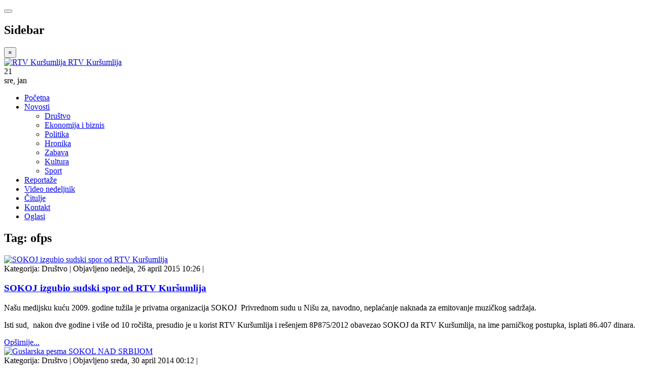

--- FILE ---
content_type: text/html; charset=utf-8
request_url: http://www.rtvkursumlija.com/index.php/novosti/zabava/tags/ofps/35
body_size: 6507
content:

<!DOCTYPE html>
<html lang="sr-yu" dir="ltr"
	  class='com_tz_portfolio view-tags itemid-176 j31 mm-hover'>

<head>
	<base href="http://www.rtvkursumlija.com/index.php/novosti/zabava/tags/ofps/35" />
	<meta http-equiv="content-type" content="text/html; charset=utf-8" />
	<meta name="keywords" content="ofps" />
	<meta name="generator" content="Joomla! - Open Source Content Management" />
	<title>Zabava - Radio televizija Kuršumlija</title>
	<link href="/index.php/novosti/zabava/tags/ofps/35?format=feed&amp;type=rss" rel="alternate" type="application/rss+xml" title="RSS 2.0" />
	<link href="/index.php/novosti/zabava/tags/ofps/35?format=feed&amp;type=atom" rel="alternate" type="application/atom+xml" title="Atom 1.0" />
	<link href="/favicon.ico" rel="shortcut icon" type="image/vnd.microsoft.icon" />
	<link href="/templates/ja_teline_v/favicon.ico" rel="shortcut icon" type="image/vnd.microsoft.icon" />
	<link href="/templates/ja_teline_v/css/bootstrap.css" rel="stylesheet" type="text/css" />
	<link href="/components/com_tz_portfolio/css/tzportfolio.min.css" rel="stylesheet" type="text/css" />
	<link href="/plugins/system/jce/css/content.css?36604d887531a86790aebbe5d3a6f7f1" rel="stylesheet" type="text/css" />
	<link href="/templates/system/css/system.css" rel="stylesheet" type="text/css" />
	<link href="/templates/ja_teline_v/css/template.css" rel="stylesheet" type="text/css" />
	<link href="/templates/ja_teline_v/css/megamenu.css" rel="stylesheet" type="text/css" />
	<link href="/templates/ja_teline_v/css/off-canvas.css" rel="stylesheet" type="text/css" />
	<link href="/templates/ja_teline_v/fonts/font-awesome/css/font-awesome.min.css" rel="stylesheet" type="text/css" />
	<link href="/modules/mod_tz_tags/css/mod_tz_tag.css" rel="stylesheet" type="text/css" />
	<style type="text/css">

                .tz_image_hover{
                    opacity: 0;
                    position: absolute;
                    top:0;
                    left: 0;
                    transition: opacity 0.35s ease-in-out;
                   -moz-transition: opacity 0.35s ease-in-out;
                   -webkit-transition: opacity 0.35s ease-in-out;
                }
                .tz_image_hover:hover{
                    opacity: 1;
                    margin: 0;
                }
            
	</style>
	<script src="/media/jui/js/jquery.min.js?36604d887531a86790aebbe5d3a6f7f1" type="text/javascript"></script>
	<script src="/media/jui/js/jquery-noconflict.js?36604d887531a86790aebbe5d3a6f7f1" type="text/javascript"></script>
	<script src="/media/jui/js/jquery-migrate.min.js?36604d887531a86790aebbe5d3a6f7f1" type="text/javascript"></script>
	<script src="/media/system/js/caption.js?36604d887531a86790aebbe5d3a6f7f1" type="text/javascript"></script>
	<script src="/plugins/system/t3/base-bs3/bootstrap/js/bootstrap.js" type="text/javascript"></script>
	<script src="/plugins/system/t3/base-bs3/js/jquery.tap.min.js" type="text/javascript"></script>
	<script src="/plugins/system/t3/base-bs3/js/off-canvas.js" type="text/javascript"></script>
	<script src="/plugins/system/t3/base-bs3/js/script.js" type="text/javascript"></script>
	<script src="/plugins/system/t3/base-bs3/js/menu.js" type="text/javascript"></script>
	<script src="/plugins/system/t3/base-bs3/js/jquery.ckie.js" type="text/javascript"></script>
	<script src="/templates/ja_teline_v/js/script.js" type="text/javascript"></script>
	<script type="text/javascript">
jQuery(window).on('load',  function() {
				new JCaption('img.caption');
			});
	var ja_base_uri = "";

	</script>

	
<!-- META FOR IOS & HANDHELD -->
	<meta name="viewport" content="width=device-width, initial-scale=1.0, maximum-scale=1.0, user-scalable=no"/>
	<style type="text/stylesheet">
		@-webkit-viewport   { width: device-width; }
		@-moz-viewport      { width: device-width; }
		@-ms-viewport       { width: device-width; }
		@-o-viewport        { width: device-width; }
		@viewport           { width: device-width; }
	</style>
	<script type="text/javascript">
		//<![CDATA[
		if (navigator.userAgent.match(/IEMobile\/10\.0/)) {
			var msViewportStyle = document.createElement("style");
			msViewportStyle.appendChild(
				document.createTextNode("@-ms-viewport{width:auto!important}")
			);
			document.getElementsByTagName("head")[0].appendChild(msViewportStyle);
		}
		//]]>
	</script>
<meta name="HandheldFriendly" content="true"/>
<meta name="apple-mobile-web-app-capable" content="YES"/>
<!-- //META FOR IOS & HANDHELD -->



<!-- GOOGLE FONTS -->
<link href='http://fonts.googleapis.com/css?family=Roboto:400,400italic,300,300italic,700,700italic' rel='stylesheet' type='text/css'>
<link href='http://fonts.googleapis.com/css?family=Roboto+Slab:400,300,700' rel='stylesheet' type='text/css'>
<link href='http://fonts.googleapis.com/css?family=Roboto+Condensed:700,400' rel='stylesheet' type='text/css'>
<!--//GOOGLE FONTS -->


<!-- Le HTML5 shim and media query for IE8 support -->
<!--[if lt IE 9]>
<script src="//html5shim.googlecode.com/svn/trunk/html5.js"></script>
<script type="text/javascript" src="/plugins/system/t3/base-bs3/js/respond.min.js"></script>
<![endif]-->

<!-- You can add Google Analytics here or use T3 Injection feature -->

</head>

<body>

<div class="t3-wrapper"> <!-- Need this wrapper for off-canvas menu. Remove if you don't use of-canvas -->

  

  
  
<!-- HEADER -->
<header id="t3-header" class="t3-header">
	<div class="container">
		<div class="row">

			<div class="col-md-5 header-left">

				<!-- OFF CANVAS TOGGLE -->
				
<button class="btn btn-default off-canvas-toggle" type="button" data-pos="left" data-nav="#t3-off-canvas" data-effect="off-canvas-effect-4">
  <i class="fa fa-bars"></i>
</button>

<div id="t3-off-canvas" class="t3-off-canvas">

  <div class="t3-off-canvas-header">
    <h2 class="t3-off-canvas-header-title">Sidebar</h2>
    <button type="button" class="close" data-dismiss="modal" aria-hidden="true">&times;</button>
  </div>

  <div class="t3-off-canvas-body">
    
  </div>

</div>

				<!-- // OFF CANVAS TOGGLE -->

				<!-- LOGO -->
				<div class="logo">
					<div class="logo-image">
						<a href="/" title="RTV Kuršumlija">
															<img class="logo-img" src="/images/logo.png" alt="RTV Kuršumlija" />
																					<span>RTV Kuršumlija</span>
						</a>
						<small class="site-slogan"></small>
					</div>
				</div>
				<!-- //LOGO -->

			</div>

			<!-- HEADER RIGHT -->
			<div class="col-md-7 header-right">
				<div class="header-right-inner">

					<div class="col trending ">
						
					</div>

					<div class="col calendar">
						<div class="col-inner">
							<span class="number date">21</span>
							<div class="text">
								<span class="day">sre</span>, <span class="month">jan</span>
							</div>
						</div>
					</div>

					
				</div>
			</div>
			<!-- // HEADER RIGHT -->

		</div>
	</div>
</header>
<!-- // HEADER -->


  
<!-- MAIN NAVIGATION -->
<nav id="t3-mainnav" class="wrap navbar navbar-default t3-mainnav">
	<div class="container">

		<!-- Brand and toggle get grouped for better mobile display -->
		<div class="navbar-header">
					</div>

		
		<div class="t3-navbar navbar-collapse collapse">
			<div  class="t3-megamenu animate slide"  data-duration="400" data-responsive="true">
<ul itemscope itemtype="http://www.schema.org/SiteNavigationElement" class="nav navbar-nav level0">
<li itemprop='name'  data-id="101" data-level="1">
<a itemprop='url' class="color_1"  href="/index.php"   data-target="#">Početna </a>

</li>
<li itemprop='name' class="active dropdown mega" data-id="179" data-level="1">
<a itemprop='url' class=" dropdown-toggle"  href="/index.php/novosti"   data-target="#" data-toggle="dropdown">Novosti <em class="caret"></em></a>

<div class="nav-child dropdown-menu mega-dropdown-menu"  ><div class="mega-dropdown-inner">
<div class="row">
<div class="col-xs-12 mega-col-nav" data-width="12"><div class="mega-inner">
<ul itemscope itemtype="http://www.schema.org/SiteNavigationElement" class="mega-nav level1">
<li itemprop='name'  data-id="173" data-level="2">
<a itemprop='url' class=""  href="/index.php/novosti/drustvo"   data-target="#">Društvo </a>

</li>
<li itemprop='name'  data-id="174" data-level="2">
<a itemprop='url' class=""  href="/index.php/novosti/ekonomija-i-biznis"   data-target="#">Ekonomija i biznis </a>

</li>
<li itemprop='name'  data-id="175" data-level="2">
<a itemprop='url' class=""  href="/index.php/novosti/politika"   data-target="#">Politika </a>

</li>
<li itemprop='name'  data-id="180" data-level="2">
<a itemprop='url' class=""  href="/index.php/novosti/hronika"   data-target="#">Hronika </a>

</li>
<li itemprop='name' class="current active" data-id="176" data-level="2">
<a itemprop='url' class=""  href="/index.php/novosti/zabava"   data-target="#">Zabava </a>

</li>
<li itemprop='name'  data-id="177" data-level="2">
<a itemprop='url' class=""  href="/index.php/novosti/kultura"   data-target="#">Kultura </a>

</li>
<li itemprop='name'  data-id="178" data-level="2">
<a itemprop='url' class=""  href="/index.php/novosti/sport"   data-target="#">Sport </a>

</li>
</ul>
</div></div>
</div>
</div></div>
</li>
<li itemprop='name'  data-id="181" data-level="1">
<a itemprop='url' class=""  href="/index.php/reportaze"   data-target="#">Reportaže </a>

</li>
<li itemprop='name'  data-id="183" data-level="1">
<a itemprop='url' class=""  href="/index.php/video-nedeljnik"   data-target="#">Video nedeljnik </a>

</li>
<li itemprop='name'  data-id="165" data-level="1">
<a itemprop='url' class=""  href="/index.php/pomeni-citulje"   data-target="#">Čitulje </a>

</li>
<li itemprop='name'  data-id="142" data-level="1">
<a itemprop='url' class="color_6"  href="/index.php/kontakt"   data-target="#">Kontakt </a>

</li>
<li itemprop='name'  data-id="182" data-level="1">
<a itemprop='url' class=""  href="/index.php/oglasi"   data-target="#">Oglasi </a>

</li>
</ul>
</div>

		</div>

	</div>
</nav>

<script>
	(function ($){
		var maps = [];
		$(maps).each (function (){
			$('li[data-id="' + this['id'] + '"]').addClass (this['class']);
		});
	})(jQuery);
</script>
<!-- //MAIN NAVIGATION -->


  


  


  
<div class="main">

	
  <div id="t3-mainbody" class="container t3-mainbody">
  
		<div class="row">

			<!-- MAIN CONTENT -->
			<div id="t3-content" class="t3-content col-md-9">
								<div id="system-message-container">
	</div>

								
    <div class="TzTag " itemscope itemtype="http://schema.org/Blog">
        <div class="TzTagInner">
            
                        <h2 class="TzTagHeading">
                Tag: ofps            </h2>
            
            
                                        <div class="clr"></div>
                <div class="TzItemsLeading">
                    <div class="TzLeading leading-0" itemprop="blogPost" itemscope itemtype="http://schema.org/BlogPosting">
                        
    
                    <div class="TzTagMedia">
                            
                            
                                    <div class="tz_portfolio_video">
                    <a href="/index.php/item/sokoj-izgubio-sudski-spor-od-rtv-kursumlija/330">
                        <img src="/media/tz_portfolio/article/cache/thumbnail/youtube/553cade5370b11430040037tz_portfolio_-bbfVSsKK5E_M.jpg"
                             title="SOKOJ izgubio sudski spor od RTV Kuršumlija"
                             alt="SOKOJ izgubio sudski spor od RTV Kuršumlija"
                             itemprop="thumbnailUrl"/>
                    </a>
                </div>
                    
                            
                        
        </div>
        
        <div class="muted TzTagArticleInfo">
        
        
        
                <span class="TzTagCategoryName">
                                    Kategorija: <span itemprop="genre">Društvo</span>                        <span class="TzLine">|</span>
        </span>
        
        
        
                <span class="TzTagPublished" itemprop="datePublished">
            Objavljeno nedelja, 26 april 2015 10:26            <span class="TzLine">|</span>
        </span>
        
        
    </div>
    
    
        <h3 class="TzTagTitle" itemprop="name">
                    <a href="/index.php/item/sokoj-izgubio-sudski-spor-od-rtv-kursumlija/330"
                                itemprop="url">
                SOKOJ izgubio sudski spor od RTV Kuršumlija            </a>
                    </h3>
    
    
        
            
        <div class="TzDescription" itemprop="description">
       <p>Našu medijsku kuću 2009. godine tužila je privatna organizacija SOKOJ&nbsp; Privrednom sudu u Nišu za, navodno, neplaćanje naknada za emitovanje muzičkog sadržaja.</p>
<p>Isti sud,&nbsp; nakon dve godine i više od 10 ročišta, presudio je u korist RTV Kuršumlija i rešenjem 8P875/2012 obavezao SOKOJ da RTV Kuršumlija, na ime parničkog postupka, isplati 86.407 dinara.</p>
    </div>
    
                        <a class="btn TzReadmore"
               href="/index.php/item/sokoj-izgubio-sudski-spor-od-rtv-kursumlija/330">
                Opširnije...</a>
                <div class="clr"></div>

                                </div>
                </div>
                            <div class="clr"></div>
                <div class="TzItemsRow row-0">
                    <div class="TzLeading leading-0" itemprop="blogPost" itemscope itemtype="http://schema.org/BlogPosting">
                        
    
                    <div class="TzTagMedia">
                            
                            
                                    <div class="tz_portfolio_video">
                    <a href="/index.php/item/guslarska-pesma-sokol-nad-srbijom/91">
                        <img src="/media/tz_portfolio/article/cache/thumbnail/youtube/537a82154b26a1400537621tz_portfolio_2M-FwZdssoQ_M.jpg"
                             title="Guslarska pesma SOKOL NAD SRBIJOM"
                             alt="Guslarska pesma SOKOL NAD SRBIJOM"
                             itemprop="thumbnailUrl"/>
                    </a>
                </div>
                    
                            
                        
        </div>
        
        <div class="muted TzTagArticleInfo">
        
        
        
                <span class="TzTagCategoryName">
                                    Kategorija: <span itemprop="genre">Društvo</span>                        <span class="TzLine">|</span>
        </span>
        
        
        
                <span class="TzTagPublished" itemprop="datePublished">
            Objavljeno sreda, 30 april 2014 00:12            <span class="TzLine">|</span>
        </span>
        
        
    </div>
    
    
        <h3 class="TzTagTitle" itemprop="name">
                    <a href="/index.php/item/guslarska-pesma-sokol-nad-srbijom/91"
                                itemprop="url">
                Guslarska pesma SOKOL NAD SRBIJOM            </a>
                    </h3>
    
    
        
            
        <div class="TzDescription" itemprop="description">
       <p>Ovu guslarsku pesmu napisao je i otpevao na guslama narodni guslar Života Jevremović iz sela Igrišta u opštini Kuršumlija. Snimanje i montaža u studiju RTV Kuršumlija - Ako se tekst u pesmi, slučajno sa nekim ili nečim podudara, puka je slučajnost!</p>    </div>
    
        <div class="clr"></div>

                                </div>
                </div>
                            <div class="clr"></div>
                <div class="TzItemsRow row-0">
                    <div class="TzLeading leading-0" itemprop="blogPost" itemscope itemtype="http://schema.org/BlogPosting">
                        
    
                    <div class="TzTagMedia">
                            
                            
                                    <div class="tz_portfolio_video">
                    <a href="/index.php/item/otvoreno-pismo-sokoj-u-ofps-u-i-gradanima-srbije/78">
                        <img src="/media/tz_portfolio/article/cache/thumbnail/youtube/5364eac4452601399122628tz_portfolio_9cv2_IN4L6M_M.jpg"
                             title="Otvoreno pismo SOKOJ-u, OFPS-u i građanima Srbije"
                             alt="Otvoreno pismo SOKOJ-u, OFPS-u i građanima Srbije"
                             itemprop="thumbnailUrl"/>
                    </a>
                </div>
                    
                            
                        
        </div>
        
        <div class="muted TzTagArticleInfo">
        
        
        
                <span class="TzTagCategoryName">
                                    Kategorija: <span itemprop="genre">Društvo</span>                        <span class="TzLine">|</span>
        </span>
        
        
        
                <span class="TzTagPublished" itemprop="datePublished">
            Objavljeno nedelja, 06 april 2014 23:33            <span class="TzLine">|</span>
        </span>
        
        
    </div>
    
    
        <h3 class="TzTagTitle" itemprop="name">
                    <a href="/index.php/item/otvoreno-pismo-sokoj-u-ofps-u-i-gradanima-srbije/78"
                                itemprop="url">
                Otvoreno pismo SOKOJ-u, OFPS-u i građanima Srbije            </a>
                        <span class="label label-important TzFeature">Feature</span>
            </h3>
    
    
        
            
        <div class="TzDescription" itemprop="description">
       <p>RTV Kuršumlija u maju ove godine obeležava 20 godina od osnivanja. Svih godina rada imala je velikih poteškoća, koje su uz angažovanje osoblja nekako rešavane i uspevali smo da opstajemo. Možemo se pohvaliti da smo sa veoma skromnim sredstvima opstajali svih ovih godina.</p>
    </div>
    
                        <a class="btn TzReadmore"
               href="/index.php/item/otvoreno-pismo-sokoj-u-ofps-u-i-gradanima-srbije/78">
                Opširnije...</a>
                <div class="clr"></div>

                                </div>
                </div>
                            <div class="clr"></div>
                <div class="TzItemsRow row-0">
                    <div class="TzLeading leading-0" itemprop="blogPost" itemscope itemtype="http://schema.org/BlogPosting">
                        
    
                    <div class="TzTagMedia">
                            
                            
                                    <div class="tz_portfolio_video">
                    <a href="/index.php/item/bosko-beuk-novi-muzicki-prijatelj-rtv-kursumlija/31">
                        <img src="/media/tz_portfolio/article/cache/thumbnail/youtube/531cac3924e6f1394388025tz_portfolio_QkHW5hx8mTQ_M.jpg"
                             title="Boško Beuk, novi "muzički" prijatelj RTV Kuršumlija"
                             alt="Boško Beuk, novi "muzički" prijatelj RTV Kuršumlija"
                             itemprop="thumbnailUrl"/>
                    </a>
                </div>
                    
                            
                        
        </div>
        
        <div class="muted TzTagArticleInfo">
        
        
        
                <span class="TzTagCategoryName">
                                    Kategorija: <span itemprop="genre">Zabava</span>                        <span class="TzLine">|</span>
        </span>
        
        
        
                <span class="TzTagPublished" itemprop="datePublished">
            Objavljeno nedelja, 16 februar 2014 00:24            <span class="TzLine">|</span>
        </span>
        
        
    </div>
    
    
        <h3 class="TzTagTitle" itemprop="name">
                    <a href="/index.php/item/bosko-beuk-novi-muzicki-prijatelj-rtv-kursumlija/31"
                                itemprop="url">
                Boško Beuk, novi &quot;muzički&quot; prijatelj RTV Kuršumlija            </a>
                    </h3>
    
    
        
            
        <div class="TzDescription" itemprop="description">
       <p>Ranije smo vas obaveštavali da RTV Kuršumlija zbog velikih naknada organizacijama za zaštitu autorskih prava kompozitora (SOKOJ i OFPS) nije u mogućnosti da emituje muzičke spotove i bilo kakve muzičke sadržaje.</p>
    </div>
    
                        <a class="btn TzReadmore"
               href="/index.php/item/bosko-beuk-novi-muzicki-prijatelj-rtv-kursumlija/31">
                Opširnije...</a>
                <div class="clr"></div>

                                </div>
                </div>
            
            
        </div>
    </div>

			</div>
			<!-- //MAIN CONTENT -->

						<!-- SIDEBAR RIGHT -->
			<div class="t3-sidebar t3-sidebar-right col-md-3 ">
				<div class="t3-module module " id="Mod157"><div class="module-inner"><div class="module-ct">

<div class="custom"  >
	<p><img src="/images/slike/baneri/sms-oglasi.jpg" alt="sms oglasi" width="100%" height="NaN" /></p></div>
</div></div></div><div class="t3-module module " id="Mod109"><div class="module-inner"><h3 class="module-title "><span>Naši prijatelji</span></h3><div class="module-ct">

<div class="custom"  >
	<p><a href="http://www.prolomvoda.com/" target="_blank"><img src="/images/slike/baneri/prolom-voda.jpg" alt="prolom-voda" /></a></p>
<p><a href="http://www.kursumlija.org" target="_blank"><img src="/images/slike/baneri/kursumlija.jpg" alt="kursumlija" /></a></p>
<p><a href="http://toplicani.net/" target="_blank"><img src="/images/slike/baneri/toplicani.jpg" alt="toplicani" /></a></p>
<p><a href="http://toplicani.com/" target="_blank"><img src="/images/slike/baneri/zavicajno_udruzenje_toplicana_nis.jpg" alt="zavicajno udruzenje toplicana nis" /></a></p>
<p><a href="http://airban.net/" target="_blank"><img src="/images/slike/baneri/airban.jpg" alt="airban" /></a><a href="http://airban.net/" target="_blank"></a></p>
<p><a href="http://www.jmoskar.rs/" target="_blank"><img src="/images/slike/baneri/oskar.jpg" alt="oskar" /></a></p>
<p><a href="http://www.cvrge.com" target="_blank"><img src="/images/slike/baneri/cvrge.jpg" alt="cvrge" /></a></p></div>
</div></div></div><div class="t3-module module " id="Mod98"><div class="module-inner"><h3 class="module-title "><span>Ključne reči</span></h3><div class="module-ct"><ul class="mod_tz_tag">
                     <li class="tag_item"><a style="font-size: 75%" href="/index.php/novosti/zabava/tags/"></a> </li>

                         <li class="tag_item"><a style="font-size: 82%" href="/index.php/novosti/zabava/tags/8-mart/91">8. mart</a> </li>

                         <li class="tag_item"><a style="font-size: 82%" href="/index.php/novosti/zabava/tags/asfalt/106">asfalt</a> </li>

                         <li class="tag_item"><a style="font-size: 100%" href="/index.php/novosti/zabava/tags/asfaltiranje/105">asfaltiranje</a> </li>

                         <li class="tag_item"><a style="font-size: 82%" href="/index.php/novosti/zabava/tags/banjska-reka/175">banjska reka</a> </li>

                         <li class="tag_item"><a style="font-size: 82%" href="/index.php/novosti/zabava/tags/banka/110">banka</a> </li>

                         <li class="tag_item"><a style="font-size: 82%" href="/index.php/novosti/zabava/tags/bankarstvo/111">bankarstvo</a> </li>

                         <li class="tag_item"><a style="font-size: 82%" href="/index.php/novosti/zabava/tags/bazen/152">bazen</a> </li>

                         <li class="tag_item"><a style="font-size: 82%" href="/index.php/novosti/zabava/tags/bele-crkve/224">bele crkve</a> </li>

                         <li class="tag_item"><a style="font-size: 88%" href="/index.php/novosti/zabava/tags/biblioteka/79">biblioteka</a> </li>

    
</ul></div></div></div>
			</div>
			<!-- //SIDEBAR RIGHT -->
			
		</div>
	
  </div> 

	

</div>


  


  
<!-- FOOTER -->
<footer id="t3-footer" class="wrap t3-footer">
  <div class="container">

  <section class="t3-footer-links">
    <div class="row">

      <div class="col-md-4">
        <!-- LOGO -->
        <div class="logo">
          <div class="logo-image">
            <a href="/" title="RTV Kuršumlija">
                              <img class="logo-img" src="/images/logo.png" alt="RTV Kuršumlija" />
                            <span>RTV Kuršumlija</span>
            </a>
            <small class="site-slogan"></small>
          </div>
        </div>
        <!-- //LOGO -->

        <!-- NEWSLETTER -->
        <div class="acy-email-footer">
            
        </div>
        <!-- //NEWSLETTER -->
      </div>

      <div class="col-md-8">
      	          <div class="footer-banner">
              
          </div>
      </div>

    </div>
  </section>

  <section class="t3-copyright">
  	<div class="row">
  		<div class="col-md-12 copyright ">
  			
        <small>Copyright &copy; 2015 Joomla!. All Rights Reserved. Powered by <a href="/" title="RTV Kuršumlija" rel="nofollow">RTV Kuršumlija</a> - Designed by JoomlArt.com.</small>
        <small>
          <a href="http://twitter.github.io/bootstrap/" target="_blank">Bootstrap</a> is a front-end framework of Twitter, Inc. Code licensed under <a href="http://www.apache.org/licenses/LICENSE-2.0" target="_blank">Apache License v2.0</a>.
        </small>
        <small>
          <a href="http://fortawesome.github.io/Font-Awesome/" target="_blank">Font Awesome</a> font licensed under <a href="http://scripts.sil.org/OFL">SIL OFL 1.1</a>.
        </small>
  		</div>
  		  	</div>
  </section>

  </div>
</footer>
<!-- //FOOTER -->

</div>

</body>

</html>